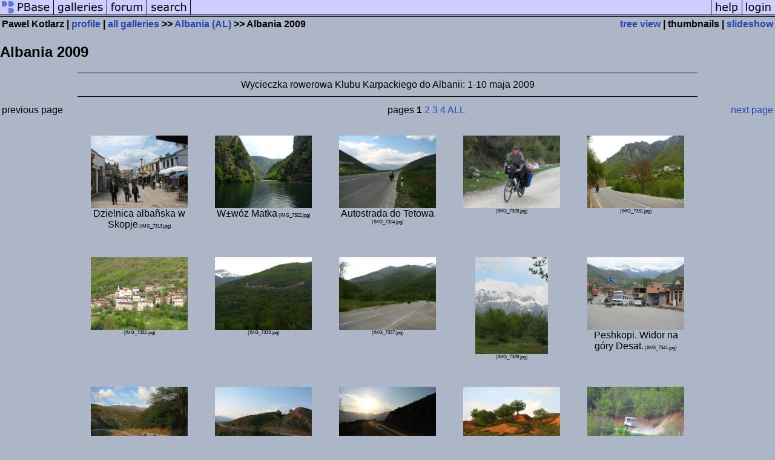

--- FILE ---
content_type: text/html; charset=ISO-8859-1
request_url: https://pbase.com/pkotla/theth
body_size: 2797
content:
<html lang="en-US"><head>
<title>Albania 2009 Photo Gallery by Pawel Kotlarz at pbase.com</title>
<link rel="stylesheet" type="text/css" href="https://ap1.pbase.com/styles/gallery2.v4.css">
<link rel="stylesheet" type="text/css" href="https://css.pbase.com/styles/42995.css">
<meta property="og:site_name" content="PBase"/>
<meta property="og:title" content="Albania 2009 by Pawel Kotlarz"/>
<meta property="og:type" content="gallery"/>
<meta property="og:image" content="https://a4.pbase.com/g3/15/412015/3/112483924.3fdqH8r1.jpg"/>
<meta property="og:url" content="https://pbase.com/pkotla/theth"/>
<meta property="fb:admins" content="1056217662"/>
<meta property="fb:page_id" content="204057099643592"/>
<meta name="pinterest" content="nopin" />
<base href="https://pbase.com">
<script language="JavaScript" type="text/javascript" src="https://ap1.pbase.com/js/jquery-1.9.1.min.js"></script>
<script language="JavaScript" type="text/javascript" src="https://ap1.pbase.com/js/jquery.mobile.custom.min.js"></script>
<script language="JavaScript" type="text/javascript" src="https://ap1.pbase.com/js/ajaxRequestObject.js"></script>
<script language="JavaScript" type="text/javascript" src="https://ap1.pbase.com/js/ajaxVote.v2.js"></script>
<script language="JavaScript" type="text/javascript" src="https://ap1.pbase.com/js/common.js"></script>
<script language="JavaScript" type="text/javascript" src="https://ap1.pbase.com/js/paging.v8.js"></script>
<script language="JavaScript" type="text/javascript" src="https://ap1.pbase.com/js/comments.v4.js"></script>
</head><body>
<TABLE border=0 cellspacing=0 cellpadding=0 width="100%"><tr>
<td><A HREF="https://pbase.com" target="_top" title="pbase photos"><IMG src="https://ap1.pbase.com/site/m/1/m_pbase.gif" border=0 alt="photo sharing and upload"></A></td>
<td><A HREF="https://pbase.com/galleries" target="_top" title="recent picture uploads"><IMG src="https://ap1.pbase.com/site/m/1/m_g.gif" border=0 alt="picture albums"></A></td>
<td><A HREF="https://forum.pbase.com" target="_top" title="photography discussion forums"><IMG src="https://ap1.pbase.com/site/m/1/m_f.gif" border=0 alt="photo forums"></A></td>
<td><A HREF="https://pbase.com/search" target="_top" title="pbase photo search"><IMG src="https://ap1.pbase.com/site/m/1/m_s.gif" border=0 alt="search pictures"></A></td>
<td width="100%"><A HREF="https://pbase.com/galleries?view=popular" target="_top" title="popular photos"><IMG src="https://ap1.pbase.com/site/m/1/m_sp.gif" border=0 height="28" width="100%" alt="popular photos"></a></td>

<td><A HREF="https://pbase.com/help" target="_top" title="give me some help"><IMG src="https://ap1.pbase.com/site/m/1/m_h.gif" border=0 alt="photography help"></A></td>
<td><A HREF="https://pbase.com/login" target="_top" title="login to pbase"><IMG src="https://ap1.pbase.com/site/m/1/m_l.gif" border=0 alt="login"></A></td>
</tr></table>
<!-- END menu bar -->

<table border=0 width="100%">
<tr>
<td align=left >
<b>
Pawel Kotlarz
 | 
<a HREF="/pkotla/profile" title="goto pkotla's home page">profile</a>
 | 
<span class="treepath">
<A HREF="/pkotla/root" title="view all of pkotla's galleries">all galleries</A> >> <a href="/pkotla/albania">Albania (AL)</a> >> 
Albania 2009
</span>
</b>
</td>
<td  align=right nowrap valign=top>
<b>
<a href="/pkotla/theth&amp;view=tree" rel="nofollow">tree view</a>
 | thumbnails | <a href="/pkotla/theth&view=slideshow" rel="nofollow">slideshow</a>
</b>
</td>
</tr>
</table>
<DIV id="page-1">
<h2>Albania 2009</h2><DIV class="galleryheader">
<!-- BEGIN user desc -->
Wycieczka rowerowa Klubu Karpackiego do Albanii: 1-10 maja 2009
<!-- END user desc -->
</DIV>
<DIV class="thumbnails">
<table width="100%"><tr><td align=left>previous page</td><td align=center>pages <b>1</b> <A HREF="/pkotla/theth&amp;page=2">2</A> <A HREF="/pkotla/theth&amp;page=3">3</A> <A HREF="/pkotla/theth&amp;page=4">4</A> <A HREF="/pkotla/theth&amp;page=all">ALL</A> </td><td align=right><a href="/pkotla/theth&amp;page=2" class="next_link" title="&rarr; on keyboard">next page</a></td></tr></table>
<CENTER>
<TABLE border=0 cellpadding=15 width="80%" cellspacing=15>
<TR valign=middle>
<TD align=center class="thumbnail"><A HREF="https://pbase.com/pkotla/image/112483816" class="thumbnail"><IMG class=thumbnail src="https://a4.pbase.com/g1/15/412015/3/112483816.TWXfHQtF.jpg" WIDTH=160 HEIGHT=120 border=0 alt="Dzielnica albañska w Skopje(IMG_7313.jpg)"  loading="lazy" ></A><br><font size=3>Dzielnica albañska w Skopje<small>(IMG_7313.jpg)</small></font></TD>
<TD align=center class="thumbnail"><A HREF="https://pbase.com/pkotla/image/112483817" class="thumbnail"><IMG class=thumbnail src="https://a4.pbase.com/g1/15/412015/3/112483817.71iK8jEb.jpg" WIDTH=160 HEIGHT=120 border=0 alt="W±wóz Matka(IMG_7322.jpg)"  loading="lazy" ></A><br><font size=3>W±wóz Matka<small>(IMG_7322.jpg)</small></font></TD>
<TD align=center class="thumbnail"><A HREF="https://pbase.com/pkotla/image/112483819" class="thumbnail"><IMG class=thumbnail src="https://a4.pbase.com/g1/15/412015/3/112483819.VJc44yvH.jpg" WIDTH=160 HEIGHT=120 border=0 alt="Autostrada do Tetowa(IMG_7324.jpg)"  loading="lazy" ></A><br><font size=3>Autostrada do Tetowa<small>(IMG_7324.jpg)</small></font></TD>
<TD align=center class="thumbnail"><A HREF="https://pbase.com/pkotla/image/112483820" class="thumbnail"><IMG class=thumbnail src="https://a4.pbase.com/g1/15/412015/3/112483820.yk1g01FV.jpg" WIDTH=160 HEIGHT=120 border=0 alt="(IMG_7328.jpg)"  loading="lazy" ></A><br><font size=3><small>(IMG_7328.jpg)</small></font></TD>
<TD align=center class="thumbnail"><A HREF="https://pbase.com/pkotla/image/112483821" class="thumbnail"><IMG class=thumbnail src="https://a4.pbase.com/g1/15/412015/3/112483821.5jDk8RgX.jpg" WIDTH=160 HEIGHT=120 border=0 alt="(IMG_7331.jpg)"  loading="lazy" ></A><br><font size=3><small>(IMG_7331.jpg)</small></font></TD>
</TR><TR>
<TD align=center class="thumbnail"><A HREF="https://pbase.com/pkotla/image/112483822" class="thumbnail"><IMG class=thumbnail src="https://a4.pbase.com/g1/15/412015/3/112483822.D9IxfZv0.jpg" WIDTH=160 HEIGHT=120 border=0 alt="(IMG_7332.jpg)"  loading="lazy" ></A><br><font size=3><small>(IMG_7332.jpg)</small></font></TD>
<TD align=center class="thumbnail"><A HREF="https://pbase.com/pkotla/image/112483823" class="thumbnail"><IMG class=thumbnail src="https://a4.pbase.com/g1/15/412015/3/112483823.felMokyu.jpg" WIDTH=160 HEIGHT=120 border=0 alt="(IMG_7333.jpg)"  loading="lazy" ></A><br><font size=3><small>(IMG_7333.jpg)</small></font></TD>
<TD align=center class="thumbnail"><A HREF="https://pbase.com/pkotla/image/112483825" class="thumbnail"><IMG class=thumbnail src="https://a4.pbase.com/g1/15/412015/3/112483825.i5tHfGSY.jpg" WIDTH=160 HEIGHT=120 border=0 alt="(IMG_7337.jpg)"  loading="lazy" ></A><br><font size=3><small>(IMG_7337.jpg)</small></font></TD>
<TD align=center class="thumbnail"><A HREF="https://pbase.com/pkotla/image/112483826" class="thumbnail"><IMG class=thumbnail src="https://a4.pbase.com/g1/15/412015/3/112483826.W7RHUFPM.jpg" WIDTH=120 HEIGHT=160 border=0 alt="(IMG_7339.jpg)"  loading="lazy" ></A><br><font size=3><small>(IMG_7339.jpg)</small></font></TD>
<TD align=center class="thumbnail"><A HREF="https://pbase.com/pkotla/image/112483827" class="thumbnail"><IMG class=thumbnail src="https://a4.pbase.com/g1/15/412015/3/112483827.XNkBGNMh.jpg" WIDTH=160 HEIGHT=120 border=0 alt="Peshkopi. Widor na góry Desat.(IMG_7341.jpg)"  loading="lazy" ></A><br><font size=3>Peshkopi. Widor na góry Desat.<small>(IMG_7341.jpg)</small></font></TD>
</TR><TR>
<TD align=center class="thumbnail"><A HREF="https://pbase.com/pkotla/image/112483828" class="thumbnail"><IMG class=thumbnail src="https://a4.pbase.com/g1/15/412015/3/112483828.0coIdWB6.jpg" WIDTH=160 HEIGHT=120 border=0 alt="Okolice Kastriot(IMG_7344.jpg)"  loading="lazy" ></A><br><font size=3>Okolice Kastriot<small>(IMG_7344.jpg)</small></font></TD>
<TD align=center class="thumbnail"><A HREF="https://pbase.com/pkotla/image/112483830" class="thumbnail"><IMG class=thumbnail src="https://a4.pbase.com/g1/15/412015/3/112483830.7mZZNRhU.jpg" WIDTH=160 HEIGHT=120 border=0 alt="Okolice Kastriot(IMG_7345.jpg)"  loading="lazy" ></A><br><font size=3>Okolice Kastriot<small>(IMG_7345.jpg)</small></font></TD>
<TD align=center class="thumbnail"><A HREF="https://pbase.com/pkotla/image/112483833" class="thumbnail"><IMG class=thumbnail src="https://a4.pbase.com/g1/15/412015/3/112483833.tuZ7xmp8.jpg" WIDTH=160 HEIGHT=120 border=0 alt="Okolice Kastriot(IMG_7348.jpg)"  loading="lazy" ></A><br><font size=3>Okolice Kastriot<small>(IMG_7348.jpg)</small></font></TD>
<TD align=center class="thumbnail"><A HREF="https://pbase.com/pkotla/image/112483836" class="thumbnail"><IMG class=thumbnail src="https://a4.pbase.com/g1/15/412015/3/112483836.DJBhKfmP.jpg" WIDTH=160 HEIGHT=120 border=0 alt="(IMG_7350.jpg)"  loading="lazy" ></A><br><font size=3><small>(IMG_7350.jpg)</small></font></TD>
<TD align=center class="thumbnail"><A HREF="https://pbase.com/pkotla/image/112483840" class="thumbnail"><IMG class=thumbnail src="https://a4.pbase.com/g1/15/412015/3/112483840.QPKWt0Xs.jpg" WIDTH=160 HEIGHT=120 border=0 alt="(IMG_7353.jpg)"  loading="lazy" ></A><br><font size=3><small>(IMG_7353.jpg)</small></font></TD>
</TR><TR>
<TD align=center class="thumbnail"><A HREF="https://pbase.com/pkotla/image/112483841" class="thumbnail"><IMG class=thumbnail src="https://a4.pbase.com/g1/15/412015/3/112483841.RRmCUNJV.jpg" WIDTH=160 HEIGHT=120 border=0 alt="Góry mirdickie(IMG_7354.jpg)"  loading="lazy" ></A><br><font size=3>Góry mirdickie<small>(IMG_7354.jpg)</small></font></TD>
<TD align=center class="thumbnail"><A HREF="https://pbase.com/pkotla/image/112483843" class="thumbnail"><IMG class=thumbnail src="https://a4.pbase.com/g1/15/412015/3/112483843.bQEGdYIz.jpg" WIDTH=160 HEIGHT=120 border=0 alt="(IMG_7358.jpg)"  loading="lazy" ></A><br><font size=3><small>(IMG_7358.jpg)</small></font></TD>
<TD align=center class="thumbnail"><A HREF="https://pbase.com/pkotla/image/112483844" class="thumbnail"><IMG class=thumbnail src="https://a4.pbase.com/g1/15/412015/3/112483844.rq5ZwqNZ.jpg" WIDTH=160 HEIGHT=120 border=0 alt="(IMG_7359.jpg)"  loading="lazy" ></A><br><font size=3><small>(IMG_7359.jpg)</small></font></TD>
<TD align=center class="thumbnail"><A HREF="https://pbase.com/pkotla/image/112483846" class="thumbnail"><IMG class=thumbnail src="https://a4.pbase.com/g1/15/412015/3/112483846.FKy7FTUG.jpg" WIDTH=160 HEIGHT=120 border=0 alt="(IMG_7360.jpg)"  loading="lazy" ></A><br><font size=3><small>(IMG_7360.jpg)</small></font></TD>
</TR></TABLE>
</CENTER>
<table width="100%"><tr><td align=left>previous page</td><td align=center>pages <b>1</b> <A HREF="/pkotla/theth&amp;page=2">2</A> <A HREF="/pkotla/theth&amp;page=3">3</A> <A HREF="/pkotla/theth&amp;page=4">4</A> <A HREF="/pkotla/theth&amp;page=all">ALL</A> </td><td align=right><a href="/pkotla/theth&amp;page=2" class="next_link" title="&rarr; on keyboard">next page</a></td></tr></table>
</DIV>
<DIV class="gallery_comments">
<!-- BEGIN vote comment section -->
<br>
<table border=0 cellspacing = 0 cellpadding=2 width="95%" align=center >
<tr>
<td colspan=2>
<a href="/pkotla/theth&gcmd=add_comment" rel="nofollow" id="leave_comment">comment</a>
 | <span id="socialSharing">
  
  <a id="share" href="#" url="https://pbase.com/pkotla/theth" rel="nofollow">share</a>
  <span id="socialSharingButtons" switch="off" style="display: none;"></span>
</span>
</td>
</tr>
</table>
<!-- END vote comment section -->

<div id="commententry" style="display:none;">
  <FORM name="add_comment" action="/pkotla/theth" method="POST" enctype="application/x-www-form-urlencoded">
  <table border=0 cellpadding=0 cellspacing=0>
    <tr><td colspan=2>Type your message and click Add Comment</td></tr>
    <tr>
    <td colspan=2 class="message_body">
      <textarea  name="message" rows="6" cols="90"></textarea>
    </td>
    </tr>
    <tr><td colspan=2><span class="small">
It is best to <a href="/login">login</a> or <a href="/register">register</a> first but you may post as a guest.<br>
Enter an optional name and contact email address.
    <span style="display:none;">Name <input type="text" name="comtitle" size=12 maxlength=24></span>
    </td></tr>
    <tr><td colspan=2>
Name <input type="text" name="guest_name" size=24 maxlength=32>
 Email <input type="text" name="guest_email" size=32 maxlength=64>
    </td></tr>
    <tr><td>
      <input type="submit" name="submit" value="Add Comment">
      <a href="/help/comments">help</a>
    </td>
    <td nowrap align="right">
      <input type="checkbox" name="private_flag" value="Y"> <span class="small">private comment</span>
    </td>
    </tr>
  </table>

  <input type="hidden" name="code" value="3">
  <input type="hidden" name="id" value="6097875">
  <input type="hidden" name="key" value="aar1B4Axil1Qkxsg33iIfZw">
  </FORM>
</div>
<div id="commentlist">
</div>
</DIV>
<DIV class="gallery_hitcounts">
<font size=small><i>click on thumbnails for full image</i></font></DIV>
</DIV>
<script src="https://www.google-analytics.com/urchin.js" type="text/javascript">
</script>
<script type="text/javascript">
        _uacct = "UA-1358412-1";
        urchinTracker();
</script>
<script src="https://ap1.pbase.com/js/social.js"></script>

</body>
</html>

--- FILE ---
content_type: text/css
request_url: https://css.pbase.com/styles/42995.css
body_size: 207
content:
BODY
{
  background-color: #ADB6C6;
}
.galleryheader
{
  text-align:center;
  border-top: solid thin;
  border-right: none;
  border-bottom: solid thin;
  border-left: none; 
  padding: 10px 0px 10px 0px;
  margin: 10px 10% 10px 10%;
}

SMALL
{
  font-size:0.5em;
}

SMALL:before
{
  content: "\A";
}

#slideshow_title 
{
  display: none;
}


BODY { margin-top: 0px; top: 0px; }
BODY TABLE A IMG { display: inline; }
HR { position: relative; }
